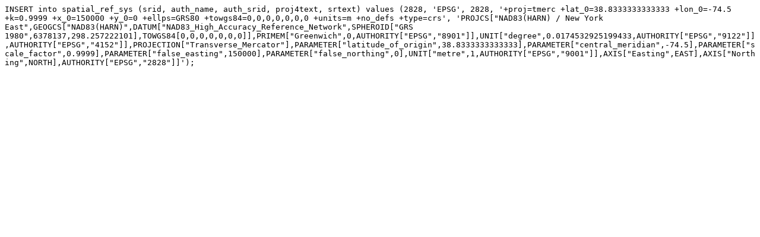

--- FILE ---
content_type: text/plain
request_url: https://epsg.io/2828.sql
body_size: 298
content:
INSERT into spatial_ref_sys (srid, auth_name, auth_srid, proj4text, srtext) values (2828, 'EPSG', 2828, '+proj=tmerc +lat_0=38.8333333333333 +lon_0=-74.5 +k=0.9999 +x_0=150000 +y_0=0 +ellps=GRS80 +towgs84=0,0,0,0,0,0,0 +units=m +no_defs +type=crs', 'PROJCS["NAD83(HARN) / New York East",GEOGCS["NAD83(HARN)",DATUM["NAD83_High_Accuracy_Reference_Network",SPHEROID["GRS 1980",6378137,298.257222101],TOWGS84[0,0,0,0,0,0,0]],PRIMEM["Greenwich",0,AUTHORITY["EPSG","8901"]],UNIT["degree",0.0174532925199433,AUTHORITY["EPSG","9122"]],AUTHORITY["EPSG","4152"]],PROJECTION["Transverse_Mercator"],PARAMETER["latitude_of_origin",38.8333333333333],PARAMETER["central_meridian",-74.5],PARAMETER["scale_factor",0.9999],PARAMETER["false_easting",150000],PARAMETER["false_northing",0],UNIT["metre",1,AUTHORITY["EPSG","9001"]],AXIS["Easting",EAST],AXIS["Northing",NORTH],AUTHORITY["EPSG","2828"]]');